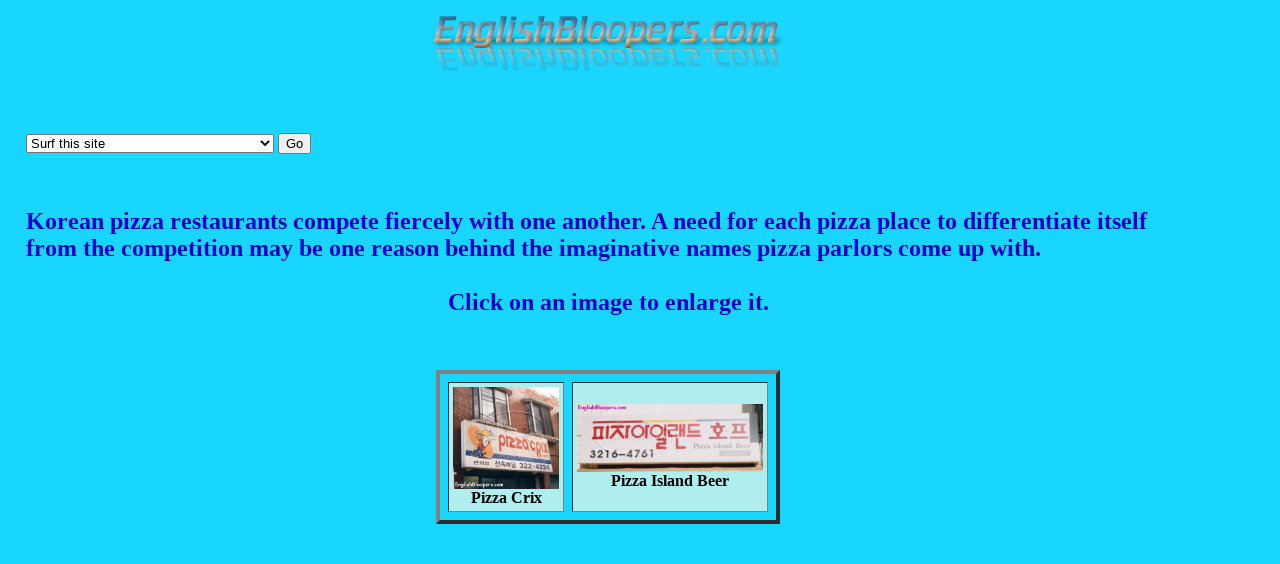

--- FILE ---
content_type: text/html
request_url: https://englishbloopers.com/Krbloopers/BarsRestaurants/Pizza/pizza.html
body_size: 845
content:
<!DOCTYPE HTML PUBLIC "-//W3C//DTD HTML 4.0 Transitional//EN">

<html>
<head>
	
<title>Korea: Pizza Joints</title>

<SCRIPT TYPE="text/javascript">
<!--
function dropdown(mySel)
{
var myWin, myVal;
myVal = mySel.options[mySel.selectedIndex].value;
if(myVal)
   {
   if(mySel.form.target)myWin = parent[mySel.form.target];
   else myWin = window;
   if (! myWin) return true;
   myWin.location = myVal;
   }
return false;
}
//-->
</SCRIPT>

</head>

<body>

<BODY BACKGROUND="http://www.englishbloopers.com/krbloopers.gif">
<BODY BGCOLOR="87CEEB">
<CENTER>
<TABLE>
<TR>
<TD>
<A HREF="http://www.englishbloopers.com/index.html">
<img border="0" ALT="Return to the English Bloopers Home Page" src="http://www.englishbloopers.com/new_logo.gif" hspace=20>
</A>
</TR>
</TD>
</TABLE>
</CENTER>

<P>&nbsp;<P>
<FORM 
     ACTION="../cgi-bin/redirect.pl" 
     METHOD=POST onSubmit="return dropdown(this.gourl)">
<SELECT NAME="gourl">
<OPTION VALUE="">Surf this site
<OPTION VALUE="">***********
<OPTION VALUE="http://www.englishbloopers.com" >Home Page
<OPTION VALUE="/archives.html"                 >Archives Main Page
<OPTION VALUE="/Krbloopers/krbloopers.html"    >Korean Bloopers Main Page
<OPTION VALUE="/Krbloopers/BarsRestaurants/bars_restaurants.html"    >Bars, Caf&#233s, & Restaurants Main Page


</SELECT>

<INPUT TYPE=SUBMIT VALUE="Go">
</FORM>
<P>&nbsp;<P>

<style type="text/css">
body { margin-left: 2%; margin-right: 7%; }
</style>


<TR>
<TD>
<h2 style="font-family:comic sans ms;color:#0000CD">Korean pizza restaurants  compete fiercely with one another.  A need for each pizza place to differentiate itself from the competition may be one reason behind the imaginative names pizza parlors come up with.<BR><BR><CENTER>Click on an image to enlarge it.</h2>
<TD/>
</CENTER>

<P>&nbsp;<P>

<! KR-CF-PZ-001>
<CENTER>
<TABLE BORDER="4" CELLSPACING=8 CELLPADDING=4>
<TR>
<TD BGCOLOR="AFEEEE">
<CENTER>
<A HREF="a-crix.html">
<IMG WIDTH=106 HEIGHT=102 BORDER="0" SRC="siteCrix.jpg" ALT="Click to enlarge"></A>
<BR>
<B>Pizza Crix</B>
</TD>
</CENTER>

<! KR-CF-PZ-002>
<TD BGCOLOR="AFEEEE">
<CENTER>
<A HREF="b-island.html">
<IMG WIDTH=186 HEIGHT=68 BORDER="0" SRC="siteIsland.jpg" ALT="Click to enlarge"></A>
<BR>
<B>Pizza Island Beer</B>
</CENTER>
</TD>
</TR>
</TABLE>

</body>
</html>